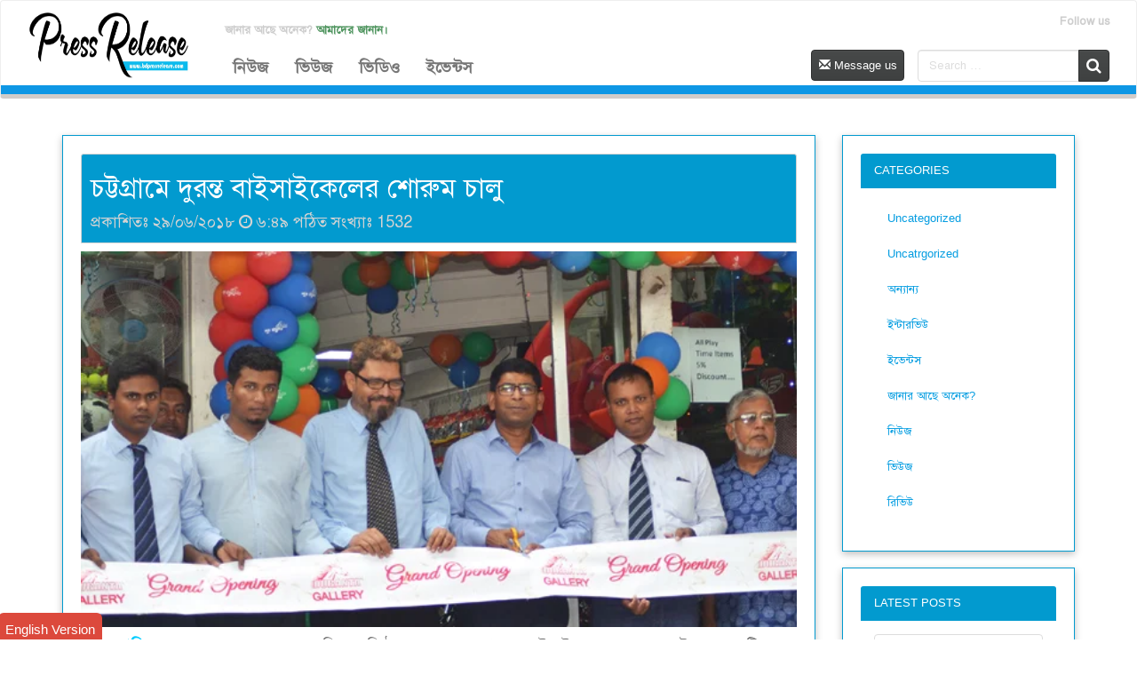

--- FILE ---
content_type: text/html; charset=UTF-8
request_url: https://www.bdpressrelease.com/%E0%A6%9A%E0%A6%9F%E0%A7%8D%E0%A6%9F%E0%A6%97%E0%A7%8D%E0%A6%B0%E0%A6%BE%E0%A6%AE%E0%A7%87-%E0%A6%A6%E0%A7%81%E0%A6%B0%E0%A6%A8%E0%A7%8D%E0%A6%A4-%E0%A6%AC%E0%A6%BE%E0%A6%87%E0%A6%B8%E0%A6%BE%E0%A6%87/
body_size: 20309
content:
<!doctype html>
<html lang="en">
<head>
    <meta charset="UTF-8" />
    <meta name="viewport" content="width=device-width, initial-scale=1.0">

    <meta name="google-site-verification" content="Rs9QAOHtWq8XrEaDdmQbEDA5X-cxZM_eq-bQLYFe5sQ" />
    <meta name="yandex-verification" content="353f3c2f273b1582" />
        <link rel="stylesheet" href="https://www.bdpressrelease.com/wp-content/themes/BD-Press/css/bootstrap.min.css" />

    <meta name='robots' content='index, follow, max-image-preview:large, max-snippet:-1, max-video-preview:-1' />
	<style>img:is([sizes="auto" i], [sizes^="auto," i]) { contain-intrinsic-size: 3000px 1500px }</style>
	
	<!-- This site is optimized with the Yoast SEO plugin v25.4 - https://yoast.com/wordpress/plugins/seo/ -->
	<title>চট্টগ্রামে দুরন্ত বাইসাইকেলের শোরুম চালু | বিডি পিআর</title>
	<meta name="description" content="দেশের অন্যতম বৃহৎ শিল্প প্রতিষ্ঠান আরএফএল গ্রুপের বাইসাইকেল ব্রান্ড ‘দুরন্ত’ চট্টগ্রামে একটি শোরুম চালু করেছে। সম্প্রতি নগরীর নাসিরাবাদে আরএফএল" />
	<link rel="canonical" href="https://www.bdpressrelease.com/চট্টগ্রামে-দুরন্ত-বাইসাই/" />
	<meta property="og:locale" content="en_US" />
	<meta property="og:type" content="article" />
	<meta property="og:title" content="চট্টগ্রামে দুরন্ত বাইসাইকেলের শোরুম চালু | বিডি পিআর" />
	<meta property="og:description" content="দেশের অন্যতম বৃহৎ শিল্প প্রতিষ্ঠান আরএফএল গ্রুপের বাইসাইকেল ব্রান্ড ‘দুরন্ত’ চট্টগ্রামে একটি শোরুম চালু করেছে। সম্প্রতি নগরীর নাসিরাবাদে আরএফএল" />
	<meta property="og:url" content="https://www.bdpressrelease.com/চট্টগ্রামে-দুরন্ত-বাইসাই/" />
	<meta property="og:site_name" content="বিডি পিআর" />
	<meta property="article:publisher" content="https://web.facebook.com/BDPressRelease24" />
	<meta property="article:published_time" content="2018-06-29T06:49:44+00:00" />
	<meta property="og:image" content="https://bdpressrelease.com/wp-content/uploads/2018/06/Duranta-bike.jpg" />
	<meta property="og:image:width" content="600" />
	<meta property="og:image:height" content="315" />
	<meta property="og:image:type" content="image/jpeg" />
	<meta name="author" content="bdpress" />
	<meta name="twitter:card" content="summary_large_image" />
	<meta name="twitter:label1" content="Written by" />
	<meta name="twitter:data1" content="bdpress" />
	<script type="application/ld+json" class="yoast-schema-graph">{"@context":"https://schema.org","@graph":[{"@type":"Article","@id":"https://www.bdpressrelease.com/%e0%a6%9a%e0%a6%9f%e0%a7%8d%e0%a6%9f%e0%a6%97%e0%a7%8d%e0%a6%b0%e0%a6%be%e0%a6%ae%e0%a7%87-%e0%a6%a6%e0%a7%81%e0%a6%b0%e0%a6%a8%e0%a7%8d%e0%a6%a4-%e0%a6%ac%e0%a6%be%e0%a6%87%e0%a6%b8%e0%a6%be%e0%a6%87/#article","isPartOf":{"@id":"https://www.bdpressrelease.com/%e0%a6%9a%e0%a6%9f%e0%a7%8d%e0%a6%9f%e0%a6%97%e0%a7%8d%e0%a6%b0%e0%a6%be%e0%a6%ae%e0%a7%87-%e0%a6%a6%e0%a7%81%e0%a6%b0%e0%a6%a8%e0%a7%8d%e0%a6%a4-%e0%a6%ac%e0%a6%be%e0%a6%87%e0%a6%b8%e0%a6%be%e0%a6%87/"},"author":{"name":"bdpress","@id":"https://www.bdpressrelease.com/#/schema/person/b5fe5550e12c0e94041e11c0bff59635"},"headline":"চট্টগ্রামে দুরন্ত বাইসাইকেলের শোরুম চালু","datePublished":"2018-06-29T06:49:44+00:00","mainEntityOfPage":{"@id":"https://www.bdpressrelease.com/%e0%a6%9a%e0%a6%9f%e0%a7%8d%e0%a6%9f%e0%a6%97%e0%a7%8d%e0%a6%b0%e0%a6%be%e0%a6%ae%e0%a7%87-%e0%a6%a6%e0%a7%81%e0%a6%b0%e0%a6%a8%e0%a7%8d%e0%a6%a4-%e0%a6%ac%e0%a6%be%e0%a6%87%e0%a6%b8%e0%a6%be%e0%a6%87/"},"wordCount":0,"commentCount":0,"publisher":{"@id":"https://www.bdpressrelease.com/#organization"},"image":{"@id":"https://www.bdpressrelease.com/%e0%a6%9a%e0%a6%9f%e0%a7%8d%e0%a6%9f%e0%a6%97%e0%a7%8d%e0%a6%b0%e0%a6%be%e0%a6%ae%e0%a7%87-%e0%a6%a6%e0%a7%81%e0%a6%b0%e0%a6%a8%e0%a7%8d%e0%a6%a4-%e0%a6%ac%e0%a6%be%e0%a6%87%e0%a6%b8%e0%a6%be%e0%a6%87/#primaryimage"},"thumbnailUrl":"https://www.bdpressrelease.com/wp-content/uploads/2018/06/Duranta-bike.jpg","articleSection":["নিউজ"],"inLanguage":"bn-BD","potentialAction":[{"@type":"CommentAction","name":"Comment","target":["https://www.bdpressrelease.com/%e0%a6%9a%e0%a6%9f%e0%a7%8d%e0%a6%9f%e0%a6%97%e0%a7%8d%e0%a6%b0%e0%a6%be%e0%a6%ae%e0%a7%87-%e0%a6%a6%e0%a7%81%e0%a6%b0%e0%a6%a8%e0%a7%8d%e0%a6%a4-%e0%a6%ac%e0%a6%be%e0%a6%87%e0%a6%b8%e0%a6%be%e0%a6%87/#respond"]}]},{"@type":"WebPage","@id":"https://www.bdpressrelease.com/%e0%a6%9a%e0%a6%9f%e0%a7%8d%e0%a6%9f%e0%a6%97%e0%a7%8d%e0%a6%b0%e0%a6%be%e0%a6%ae%e0%a7%87-%e0%a6%a6%e0%a7%81%e0%a6%b0%e0%a6%a8%e0%a7%8d%e0%a6%a4-%e0%a6%ac%e0%a6%be%e0%a6%87%e0%a6%b8%e0%a6%be%e0%a6%87/","url":"https://www.bdpressrelease.com/%e0%a6%9a%e0%a6%9f%e0%a7%8d%e0%a6%9f%e0%a6%97%e0%a7%8d%e0%a6%b0%e0%a6%be%e0%a6%ae%e0%a7%87-%e0%a6%a6%e0%a7%81%e0%a6%b0%e0%a6%a8%e0%a7%8d%e0%a6%a4-%e0%a6%ac%e0%a6%be%e0%a6%87%e0%a6%b8%e0%a6%be%e0%a6%87/","name":"চট্টগ্রামে দুরন্ত বাইসাইকেলের শোরুম চালু | বিডি পিআর","isPartOf":{"@id":"https://www.bdpressrelease.com/#website"},"primaryImageOfPage":{"@id":"https://www.bdpressrelease.com/%e0%a6%9a%e0%a6%9f%e0%a7%8d%e0%a6%9f%e0%a6%97%e0%a7%8d%e0%a6%b0%e0%a6%be%e0%a6%ae%e0%a7%87-%e0%a6%a6%e0%a7%81%e0%a6%b0%e0%a6%a8%e0%a7%8d%e0%a6%a4-%e0%a6%ac%e0%a6%be%e0%a6%87%e0%a6%b8%e0%a6%be%e0%a6%87/#primaryimage"},"image":{"@id":"https://www.bdpressrelease.com/%e0%a6%9a%e0%a6%9f%e0%a7%8d%e0%a6%9f%e0%a6%97%e0%a7%8d%e0%a6%b0%e0%a6%be%e0%a6%ae%e0%a7%87-%e0%a6%a6%e0%a7%81%e0%a6%b0%e0%a6%a8%e0%a7%8d%e0%a6%a4-%e0%a6%ac%e0%a6%be%e0%a6%87%e0%a6%b8%e0%a6%be%e0%a6%87/#primaryimage"},"thumbnailUrl":"https://www.bdpressrelease.com/wp-content/uploads/2018/06/Duranta-bike.jpg","datePublished":"2018-06-29T06:49:44+00:00","description":"দেশের অন্যতম বৃহৎ শিল্প প্রতিষ্ঠান আরএফএল গ্রুপের বাইসাইকেল ব্রান্ড ‘দুরন্ত’ চট্টগ্রামে একটি শোরুম চালু করেছে। সম্প্রতি নগরীর নাসিরাবাদে আরএফএল","breadcrumb":{"@id":"https://www.bdpressrelease.com/%e0%a6%9a%e0%a6%9f%e0%a7%8d%e0%a6%9f%e0%a6%97%e0%a7%8d%e0%a6%b0%e0%a6%be%e0%a6%ae%e0%a7%87-%e0%a6%a6%e0%a7%81%e0%a6%b0%e0%a6%a8%e0%a7%8d%e0%a6%a4-%e0%a6%ac%e0%a6%be%e0%a6%87%e0%a6%b8%e0%a6%be%e0%a6%87/#breadcrumb"},"inLanguage":"bn-BD","potentialAction":[{"@type":"ReadAction","target":["https://www.bdpressrelease.com/%e0%a6%9a%e0%a6%9f%e0%a7%8d%e0%a6%9f%e0%a6%97%e0%a7%8d%e0%a6%b0%e0%a6%be%e0%a6%ae%e0%a7%87-%e0%a6%a6%e0%a7%81%e0%a6%b0%e0%a6%a8%e0%a7%8d%e0%a6%a4-%e0%a6%ac%e0%a6%be%e0%a6%87%e0%a6%b8%e0%a6%be%e0%a6%87/"]}]},{"@type":"ImageObject","inLanguage":"bn-BD","@id":"https://www.bdpressrelease.com/%e0%a6%9a%e0%a6%9f%e0%a7%8d%e0%a6%9f%e0%a6%97%e0%a7%8d%e0%a6%b0%e0%a6%be%e0%a6%ae%e0%a7%87-%e0%a6%a6%e0%a7%81%e0%a6%b0%e0%a6%a8%e0%a7%8d%e0%a6%a4-%e0%a6%ac%e0%a6%be%e0%a6%87%e0%a6%b8%e0%a6%be%e0%a6%87/#primaryimage","url":"https://www.bdpressrelease.com/wp-content/uploads/2018/06/Duranta-bike.jpg","contentUrl":"https://www.bdpressrelease.com/wp-content/uploads/2018/06/Duranta-bike.jpg","width":600,"height":315,"caption":"Duranta bike opens outlet"},{"@type":"BreadcrumbList","@id":"https://www.bdpressrelease.com/%e0%a6%9a%e0%a6%9f%e0%a7%8d%e0%a6%9f%e0%a6%97%e0%a7%8d%e0%a6%b0%e0%a6%be%e0%a6%ae%e0%a7%87-%e0%a6%a6%e0%a7%81%e0%a6%b0%e0%a6%a8%e0%a7%8d%e0%a6%a4-%e0%a6%ac%e0%a6%be%e0%a6%87%e0%a6%b8%e0%a6%be%e0%a6%87/#breadcrumb","itemListElement":[{"@type":"ListItem","position":1,"name":"Home","item":"https://www.bdpressrelease.com/"},{"@type":"ListItem","position":2,"name":"চট্টগ্রামে দুরন্ত বাইসাইকেলের শোরুম চালু"}]},{"@type":"WebSite","@id":"https://www.bdpressrelease.com/#website","url":"https://www.bdpressrelease.com/","name":"বিডি পিআর","description":"Press Release Outlet","publisher":{"@id":"https://www.bdpressrelease.com/#organization"},"potentialAction":[{"@type":"SearchAction","target":{"@type":"EntryPoint","urlTemplate":"https://www.bdpressrelease.com/?s={search_term_string}"},"query-input":{"@type":"PropertyValueSpecification","valueRequired":true,"valueName":"search_term_string"}}],"inLanguage":"bn-BD"},{"@type":"Organization","@id":"https://www.bdpressrelease.com/#organization","name":"বিডি প্রেস রিলিজ","url":"https://www.bdpressrelease.com/","logo":{"@type":"ImageObject","inLanguage":"bn-BD","@id":"https://www.bdpressrelease.com/#/schema/logo/image/","url":"https://bdpressrelease.com/wp-content/uploads/2024/07/pr-copy-scaled.jpg","contentUrl":"https://bdpressrelease.com/wp-content/uploads/2024/07/pr-copy-scaled.jpg","width":2560,"height":917,"caption":"বিডি প্রেস রিলিজ"},"image":{"@id":"https://www.bdpressrelease.com/#/schema/logo/image/"},"sameAs":["https://web.facebook.com/BDPressRelease24"]},{"@type":"Person","@id":"https://www.bdpressrelease.com/#/schema/person/b5fe5550e12c0e94041e11c0bff59635","name":"bdpress","image":{"@type":"ImageObject","inLanguage":"bn-BD","@id":"https://www.bdpressrelease.com/#/schema/person/image/","url":"https://secure.gravatar.com/avatar/2cd8361e9762d8705413267d6b89494d91f64f520515610f681fdd8fec712a76?s=96&d=mm&r=g","contentUrl":"https://secure.gravatar.com/avatar/2cd8361e9762d8705413267d6b89494d91f64f520515610f681fdd8fec712a76?s=96&d=mm&r=g","caption":"bdpress"},"url":"https://www.bdpressrelease.com/author/bdpress/"}]}</script>
	<!-- / Yoast SEO plugin. -->


<link rel='dns-prefetch' href='//ajax.googleapis.com' />
<link rel='dns-prefetch' href='//maxcdn.bootstrapcdn.com' />
<link rel="alternate" type="application/rss+xml" title="বিডি পিআর &raquo; চট্টগ্রামে দুরন্ত বাইসাইকেলের শোরুম চালু Comments Feed" href="https://www.bdpressrelease.com/%e0%a6%9a%e0%a6%9f%e0%a7%8d%e0%a6%9f%e0%a6%97%e0%a7%8d%e0%a6%b0%e0%a6%be%e0%a6%ae%e0%a7%87-%e0%a6%a6%e0%a7%81%e0%a6%b0%e0%a6%a8%e0%a7%8d%e0%a6%a4-%e0%a6%ac%e0%a6%be%e0%a6%87%e0%a6%b8%e0%a6%be%e0%a6%87/feed/" />
<script type="text/javascript">
/* <![CDATA[ */
window._wpemojiSettings = {"baseUrl":"https:\/\/s.w.org\/images\/core\/emoji\/16.0.1\/72x72\/","ext":".png","svgUrl":"https:\/\/s.w.org\/images\/core\/emoji\/16.0.1\/svg\/","svgExt":".svg","source":{"concatemoji":"https:\/\/www.bdpressrelease.com\/wp-includes\/js\/wp-emoji-release.min.js?ver=6.8.3"}};
/*! This file is auto-generated */
!function(s,n){var o,i,e;function c(e){try{var t={supportTests:e,timestamp:(new Date).valueOf()};sessionStorage.setItem(o,JSON.stringify(t))}catch(e){}}function p(e,t,n){e.clearRect(0,0,e.canvas.width,e.canvas.height),e.fillText(t,0,0);var t=new Uint32Array(e.getImageData(0,0,e.canvas.width,e.canvas.height).data),a=(e.clearRect(0,0,e.canvas.width,e.canvas.height),e.fillText(n,0,0),new Uint32Array(e.getImageData(0,0,e.canvas.width,e.canvas.height).data));return t.every(function(e,t){return e===a[t]})}function u(e,t){e.clearRect(0,0,e.canvas.width,e.canvas.height),e.fillText(t,0,0);for(var n=e.getImageData(16,16,1,1),a=0;a<n.data.length;a++)if(0!==n.data[a])return!1;return!0}function f(e,t,n,a){switch(t){case"flag":return n(e,"\ud83c\udff3\ufe0f\u200d\u26a7\ufe0f","\ud83c\udff3\ufe0f\u200b\u26a7\ufe0f")?!1:!n(e,"\ud83c\udde8\ud83c\uddf6","\ud83c\udde8\u200b\ud83c\uddf6")&&!n(e,"\ud83c\udff4\udb40\udc67\udb40\udc62\udb40\udc65\udb40\udc6e\udb40\udc67\udb40\udc7f","\ud83c\udff4\u200b\udb40\udc67\u200b\udb40\udc62\u200b\udb40\udc65\u200b\udb40\udc6e\u200b\udb40\udc67\u200b\udb40\udc7f");case"emoji":return!a(e,"\ud83e\udedf")}return!1}function g(e,t,n,a){var r="undefined"!=typeof WorkerGlobalScope&&self instanceof WorkerGlobalScope?new OffscreenCanvas(300,150):s.createElement("canvas"),o=r.getContext("2d",{willReadFrequently:!0}),i=(o.textBaseline="top",o.font="600 32px Arial",{});return e.forEach(function(e){i[e]=t(o,e,n,a)}),i}function t(e){var t=s.createElement("script");t.src=e,t.defer=!0,s.head.appendChild(t)}"undefined"!=typeof Promise&&(o="wpEmojiSettingsSupports",i=["flag","emoji"],n.supports={everything:!0,everythingExceptFlag:!0},e=new Promise(function(e){s.addEventListener("DOMContentLoaded",e,{once:!0})}),new Promise(function(t){var n=function(){try{var e=JSON.parse(sessionStorage.getItem(o));if("object"==typeof e&&"number"==typeof e.timestamp&&(new Date).valueOf()<e.timestamp+604800&&"object"==typeof e.supportTests)return e.supportTests}catch(e){}return null}();if(!n){if("undefined"!=typeof Worker&&"undefined"!=typeof OffscreenCanvas&&"undefined"!=typeof URL&&URL.createObjectURL&&"undefined"!=typeof Blob)try{var e="postMessage("+g.toString()+"("+[JSON.stringify(i),f.toString(),p.toString(),u.toString()].join(",")+"));",a=new Blob([e],{type:"text/javascript"}),r=new Worker(URL.createObjectURL(a),{name:"wpTestEmojiSupports"});return void(r.onmessage=function(e){c(n=e.data),r.terminate(),t(n)})}catch(e){}c(n=g(i,f,p,u))}t(n)}).then(function(e){for(var t in e)n.supports[t]=e[t],n.supports.everything=n.supports.everything&&n.supports[t],"flag"!==t&&(n.supports.everythingExceptFlag=n.supports.everythingExceptFlag&&n.supports[t]);n.supports.everythingExceptFlag=n.supports.everythingExceptFlag&&!n.supports.flag,n.DOMReady=!1,n.readyCallback=function(){n.DOMReady=!0}}).then(function(){return e}).then(function(){var e;n.supports.everything||(n.readyCallback(),(e=n.source||{}).concatemoji?t(e.concatemoji):e.wpemoji&&e.twemoji&&(t(e.twemoji),t(e.wpemoji)))}))}((window,document),window._wpemojiSettings);
/* ]]> */
</script>
<link rel='stylesheet' id='my-style-css' href='https://www.bdpressrelease.com/wp-content/themes/BD-Press/style.css?v=2.8&#038;ver=6.8.3' type='text/css' media='all' />
<link rel='stylesheet' id='pt-cv-public-style-css' href='https://www.bdpressrelease.com/wp-content/plugins/content-views-query-and-display-post-page/public/assets/css/cv.css?ver=4.2' type='text/css' media='all' />
<style id='wp-emoji-styles-inline-css' type='text/css'>

	img.wp-smiley, img.emoji {
		display: inline !important;
		border: none !important;
		box-shadow: none !important;
		height: 1em !important;
		width: 1em !important;
		margin: 0 0.07em !important;
		vertical-align: -0.1em !important;
		background: none !important;
		padding: 0 !important;
	}
</style>
<link rel='stylesheet' id='wp-block-library-css' href='https://www.bdpressrelease.com/wp-includes/css/dist/block-library/style.min.css?ver=6.8.3' type='text/css' media='all' />
<style id='classic-theme-styles-inline-css' type='text/css'>
/*! This file is auto-generated */
.wp-block-button__link{color:#fff;background-color:#32373c;border-radius:9999px;box-shadow:none;text-decoration:none;padding:calc(.667em + 2px) calc(1.333em + 2px);font-size:1.125em}.wp-block-file__button{background:#32373c;color:#fff;text-decoration:none}
</style>
<link rel='stylesheet' id='wpzoom-social-icons-block-style-css' href='https://www.bdpressrelease.com/wp-content/plugins/social-icons-widget-by-wpzoom/block/dist/style-wpzoom-social-icons.css?ver=4.5.1' type='text/css' media='all' />
<style id='global-styles-inline-css' type='text/css'>
:root{--wp--preset--aspect-ratio--square: 1;--wp--preset--aspect-ratio--4-3: 4/3;--wp--preset--aspect-ratio--3-4: 3/4;--wp--preset--aspect-ratio--3-2: 3/2;--wp--preset--aspect-ratio--2-3: 2/3;--wp--preset--aspect-ratio--16-9: 16/9;--wp--preset--aspect-ratio--9-16: 9/16;--wp--preset--color--black: #000000;--wp--preset--color--cyan-bluish-gray: #abb8c3;--wp--preset--color--white: #ffffff;--wp--preset--color--pale-pink: #f78da7;--wp--preset--color--vivid-red: #cf2e2e;--wp--preset--color--luminous-vivid-orange: #ff6900;--wp--preset--color--luminous-vivid-amber: #fcb900;--wp--preset--color--light-green-cyan: #7bdcb5;--wp--preset--color--vivid-green-cyan: #00d084;--wp--preset--color--pale-cyan-blue: #8ed1fc;--wp--preset--color--vivid-cyan-blue: #0693e3;--wp--preset--color--vivid-purple: #9b51e0;--wp--preset--gradient--vivid-cyan-blue-to-vivid-purple: linear-gradient(135deg,rgba(6,147,227,1) 0%,rgb(155,81,224) 100%);--wp--preset--gradient--light-green-cyan-to-vivid-green-cyan: linear-gradient(135deg,rgb(122,220,180) 0%,rgb(0,208,130) 100%);--wp--preset--gradient--luminous-vivid-amber-to-luminous-vivid-orange: linear-gradient(135deg,rgba(252,185,0,1) 0%,rgba(255,105,0,1) 100%);--wp--preset--gradient--luminous-vivid-orange-to-vivid-red: linear-gradient(135deg,rgba(255,105,0,1) 0%,rgb(207,46,46) 100%);--wp--preset--gradient--very-light-gray-to-cyan-bluish-gray: linear-gradient(135deg,rgb(238,238,238) 0%,rgb(169,184,195) 100%);--wp--preset--gradient--cool-to-warm-spectrum: linear-gradient(135deg,rgb(74,234,220) 0%,rgb(151,120,209) 20%,rgb(207,42,186) 40%,rgb(238,44,130) 60%,rgb(251,105,98) 80%,rgb(254,248,76) 100%);--wp--preset--gradient--blush-light-purple: linear-gradient(135deg,rgb(255,206,236) 0%,rgb(152,150,240) 100%);--wp--preset--gradient--blush-bordeaux: linear-gradient(135deg,rgb(254,205,165) 0%,rgb(254,45,45) 50%,rgb(107,0,62) 100%);--wp--preset--gradient--luminous-dusk: linear-gradient(135deg,rgb(255,203,112) 0%,rgb(199,81,192) 50%,rgb(65,88,208) 100%);--wp--preset--gradient--pale-ocean: linear-gradient(135deg,rgb(255,245,203) 0%,rgb(182,227,212) 50%,rgb(51,167,181) 100%);--wp--preset--gradient--electric-grass: linear-gradient(135deg,rgb(202,248,128) 0%,rgb(113,206,126) 100%);--wp--preset--gradient--midnight: linear-gradient(135deg,rgb(2,3,129) 0%,rgb(40,116,252) 100%);--wp--preset--font-size--small: 13px;--wp--preset--font-size--medium: 20px;--wp--preset--font-size--large: 36px;--wp--preset--font-size--x-large: 42px;--wp--preset--spacing--20: 0.44rem;--wp--preset--spacing--30: 0.67rem;--wp--preset--spacing--40: 1rem;--wp--preset--spacing--50: 1.5rem;--wp--preset--spacing--60: 2.25rem;--wp--preset--spacing--70: 3.38rem;--wp--preset--spacing--80: 5.06rem;--wp--preset--shadow--natural: 6px 6px 9px rgba(0, 0, 0, 0.2);--wp--preset--shadow--deep: 12px 12px 50px rgba(0, 0, 0, 0.4);--wp--preset--shadow--sharp: 6px 6px 0px rgba(0, 0, 0, 0.2);--wp--preset--shadow--outlined: 6px 6px 0px -3px rgba(255, 255, 255, 1), 6px 6px rgba(0, 0, 0, 1);--wp--preset--shadow--crisp: 6px 6px 0px rgba(0, 0, 0, 1);}:where(.is-layout-flex){gap: 0.5em;}:where(.is-layout-grid){gap: 0.5em;}body .is-layout-flex{display: flex;}.is-layout-flex{flex-wrap: wrap;align-items: center;}.is-layout-flex > :is(*, div){margin: 0;}body .is-layout-grid{display: grid;}.is-layout-grid > :is(*, div){margin: 0;}:where(.wp-block-columns.is-layout-flex){gap: 2em;}:where(.wp-block-columns.is-layout-grid){gap: 2em;}:where(.wp-block-post-template.is-layout-flex){gap: 1.25em;}:where(.wp-block-post-template.is-layout-grid){gap: 1.25em;}.has-black-color{color: var(--wp--preset--color--black) !important;}.has-cyan-bluish-gray-color{color: var(--wp--preset--color--cyan-bluish-gray) !important;}.has-white-color{color: var(--wp--preset--color--white) !important;}.has-pale-pink-color{color: var(--wp--preset--color--pale-pink) !important;}.has-vivid-red-color{color: var(--wp--preset--color--vivid-red) !important;}.has-luminous-vivid-orange-color{color: var(--wp--preset--color--luminous-vivid-orange) !important;}.has-luminous-vivid-amber-color{color: var(--wp--preset--color--luminous-vivid-amber) !important;}.has-light-green-cyan-color{color: var(--wp--preset--color--light-green-cyan) !important;}.has-vivid-green-cyan-color{color: var(--wp--preset--color--vivid-green-cyan) !important;}.has-pale-cyan-blue-color{color: var(--wp--preset--color--pale-cyan-blue) !important;}.has-vivid-cyan-blue-color{color: var(--wp--preset--color--vivid-cyan-blue) !important;}.has-vivid-purple-color{color: var(--wp--preset--color--vivid-purple) !important;}.has-black-background-color{background-color: var(--wp--preset--color--black) !important;}.has-cyan-bluish-gray-background-color{background-color: var(--wp--preset--color--cyan-bluish-gray) !important;}.has-white-background-color{background-color: var(--wp--preset--color--white) !important;}.has-pale-pink-background-color{background-color: var(--wp--preset--color--pale-pink) !important;}.has-vivid-red-background-color{background-color: var(--wp--preset--color--vivid-red) !important;}.has-luminous-vivid-orange-background-color{background-color: var(--wp--preset--color--luminous-vivid-orange) !important;}.has-luminous-vivid-amber-background-color{background-color: var(--wp--preset--color--luminous-vivid-amber) !important;}.has-light-green-cyan-background-color{background-color: var(--wp--preset--color--light-green-cyan) !important;}.has-vivid-green-cyan-background-color{background-color: var(--wp--preset--color--vivid-green-cyan) !important;}.has-pale-cyan-blue-background-color{background-color: var(--wp--preset--color--pale-cyan-blue) !important;}.has-vivid-cyan-blue-background-color{background-color: var(--wp--preset--color--vivid-cyan-blue) !important;}.has-vivid-purple-background-color{background-color: var(--wp--preset--color--vivid-purple) !important;}.has-black-border-color{border-color: var(--wp--preset--color--black) !important;}.has-cyan-bluish-gray-border-color{border-color: var(--wp--preset--color--cyan-bluish-gray) !important;}.has-white-border-color{border-color: var(--wp--preset--color--white) !important;}.has-pale-pink-border-color{border-color: var(--wp--preset--color--pale-pink) !important;}.has-vivid-red-border-color{border-color: var(--wp--preset--color--vivid-red) !important;}.has-luminous-vivid-orange-border-color{border-color: var(--wp--preset--color--luminous-vivid-orange) !important;}.has-luminous-vivid-amber-border-color{border-color: var(--wp--preset--color--luminous-vivid-amber) !important;}.has-light-green-cyan-border-color{border-color: var(--wp--preset--color--light-green-cyan) !important;}.has-vivid-green-cyan-border-color{border-color: var(--wp--preset--color--vivid-green-cyan) !important;}.has-pale-cyan-blue-border-color{border-color: var(--wp--preset--color--pale-cyan-blue) !important;}.has-vivid-cyan-blue-border-color{border-color: var(--wp--preset--color--vivid-cyan-blue) !important;}.has-vivid-purple-border-color{border-color: var(--wp--preset--color--vivid-purple) !important;}.has-vivid-cyan-blue-to-vivid-purple-gradient-background{background: var(--wp--preset--gradient--vivid-cyan-blue-to-vivid-purple) !important;}.has-light-green-cyan-to-vivid-green-cyan-gradient-background{background: var(--wp--preset--gradient--light-green-cyan-to-vivid-green-cyan) !important;}.has-luminous-vivid-amber-to-luminous-vivid-orange-gradient-background{background: var(--wp--preset--gradient--luminous-vivid-amber-to-luminous-vivid-orange) !important;}.has-luminous-vivid-orange-to-vivid-red-gradient-background{background: var(--wp--preset--gradient--luminous-vivid-orange-to-vivid-red) !important;}.has-very-light-gray-to-cyan-bluish-gray-gradient-background{background: var(--wp--preset--gradient--very-light-gray-to-cyan-bluish-gray) !important;}.has-cool-to-warm-spectrum-gradient-background{background: var(--wp--preset--gradient--cool-to-warm-spectrum) !important;}.has-blush-light-purple-gradient-background{background: var(--wp--preset--gradient--blush-light-purple) !important;}.has-blush-bordeaux-gradient-background{background: var(--wp--preset--gradient--blush-bordeaux) !important;}.has-luminous-dusk-gradient-background{background: var(--wp--preset--gradient--luminous-dusk) !important;}.has-pale-ocean-gradient-background{background: var(--wp--preset--gradient--pale-ocean) !important;}.has-electric-grass-gradient-background{background: var(--wp--preset--gradient--electric-grass) !important;}.has-midnight-gradient-background{background: var(--wp--preset--gradient--midnight) !important;}.has-small-font-size{font-size: var(--wp--preset--font-size--small) !important;}.has-medium-font-size{font-size: var(--wp--preset--font-size--medium) !important;}.has-large-font-size{font-size: var(--wp--preset--font-size--large) !important;}.has-x-large-font-size{font-size: var(--wp--preset--font-size--x-large) !important;}
:where(.wp-block-post-template.is-layout-flex){gap: 1.25em;}:where(.wp-block-post-template.is-layout-grid){gap: 1.25em;}
:where(.wp-block-columns.is-layout-flex){gap: 2em;}:where(.wp-block-columns.is-layout-grid){gap: 2em;}
:root :where(.wp-block-pullquote){font-size: 1.5em;line-height: 1.6;}
</style>
<link rel='stylesheet' id='contact-form-7-css' href='https://www.bdpressrelease.com/wp-content/plugins/contact-form-7/includes/css/styles.css?ver=6.1' type='text/css' media='all' />
<link rel='stylesheet' id='email-subscribers-css' href='https://www.bdpressrelease.com/wp-content/plugins/email-subscribers/lite/public/css/email-subscribers-public.css?ver=5.9.11' type='text/css' media='all' />
<link rel='stylesheet' id='wpfc-css' href='https://www.bdpressrelease.com/wp-content/plugins/gs-facebook-comments/public/css/wpfc-public.css?ver=1.7.5' type='text/css' media='all' />
<link rel='stylesheet' id='usp_style-css' href='https://www.bdpressrelease.com/wp-content/plugins/user-submitted-posts/resources/usp.css?ver=20260113' type='text/css' media='all' />
<link rel='stylesheet' id='wonderplugin-slider-css-css' href='https://www.bdpressrelease.com/wp-content/plugins/wonderplugin-slider/engine/wonderpluginsliderengine.css?ver=14.3' type='text/css' media='all' />
<link rel='stylesheet' id='crp-style-rounded-thumbs-css' href='https://www.bdpressrelease.com/wp-content/plugins/contextual-related-posts/css/rounded-thumbs.min.css?ver=4.0.3' type='text/css' media='all' />
<style id='crp-style-rounded-thumbs-inline-css' type='text/css'>

			.crp_related.crp-rounded-thumbs a {
				width: 150px;
                height: 150px;
				text-decoration: none;
			}
			.crp_related.crp-rounded-thumbs img {
				max-width: 150px;
				margin: auto;
			}
			.crp_related.crp-rounded-thumbs .crp_title {
				width: 100%;
			}
			
</style>
<link rel='stylesheet' id='font-awesome-css' href='https://www.bdpressrelease.com/wp-content/plugins/silicon-counters/framework/assets/font-awesome/css/font-awesome.min.css?ver=1.0' type='text/css' media='all' />
<link rel='stylesheet' id='uicss-css' href='https://ajax.googleapis.com/ajax/libs/jqueryui/1.7.2/themes/ui-darkness/jquery-ui.css?ver=6.8.3' type='text/css' media='all' />
<link rel='stylesheet' id='wpzoom-social-icons-socicon-css' href='https://www.bdpressrelease.com/wp-content/plugins/social-icons-widget-by-wpzoom/assets/css/wpzoom-socicon.css?ver=1751966931' type='text/css' media='all' />
<link rel='stylesheet' id='wpzoom-social-icons-genericons-css' href='https://www.bdpressrelease.com/wp-content/plugins/social-icons-widget-by-wpzoom/assets/css/genericons.css?ver=1751966931' type='text/css' media='all' />
<link rel='stylesheet' id='wpzoom-social-icons-academicons-css' href='https://www.bdpressrelease.com/wp-content/plugins/social-icons-widget-by-wpzoom/assets/css/academicons.min.css?ver=1751966931' type='text/css' media='all' />
<link rel='stylesheet' id='wpzoom-social-icons-font-awesome-3-css' href='https://www.bdpressrelease.com/wp-content/plugins/social-icons-widget-by-wpzoom/assets/css/font-awesome-3.min.css?ver=1751966931' type='text/css' media='all' />
<link rel='stylesheet' id='dashicons-css' href='https://www.bdpressrelease.com/wp-includes/css/dashicons.min.css?ver=6.8.3' type='text/css' media='all' />
<link rel='stylesheet' id='wpzoom-social-icons-styles-css' href='https://www.bdpressrelease.com/wp-content/plugins/social-icons-widget-by-wpzoom/assets/css/wpzoom-social-icons-styles.css?ver=1751966931' type='text/css' media='all' />
<link rel='preload' as='font'  id='wpzoom-social-icons-font-academicons-woff2-css' href='https://www.bdpressrelease.com/wp-content/plugins/social-icons-widget-by-wpzoom/assets/font/academicons.woff2?v=1.9.2'  type='font/woff2' crossorigin />
<link rel='preload' as='font'  id='wpzoom-social-icons-font-fontawesome-3-woff2-css' href='https://www.bdpressrelease.com/wp-content/plugins/social-icons-widget-by-wpzoom/assets/font/fontawesome-webfont.woff2?v=4.7.0'  type='font/woff2' crossorigin />
<link rel='preload' as='font'  id='wpzoom-social-icons-font-genericons-woff-css' href='https://www.bdpressrelease.com/wp-content/plugins/social-icons-widget-by-wpzoom/assets/font/Genericons.woff'  type='font/woff' crossorigin />
<link rel='preload' as='font'  id='wpzoom-social-icons-font-socicon-woff2-css' href='https://www.bdpressrelease.com/wp-content/plugins/social-icons-widget-by-wpzoom/assets/font/socicon.woff2?v=4.5.1'  type='font/woff2' crossorigin />
<script type="text/javascript" src="https://www.bdpressrelease.com/wp-content/plugins/custom-post-view-generator//libs/flowplayer/flowplayer-3.2.6.min.js" id="cpvg_flowplayer-js"></script>
<script type="text/javascript" id="jquery-core-js-extra">
/* <![CDATA[ */
var theme_data = {"themeLogo":""};
/* ]]> */
</script>
<script type="text/javascript" src="https://www.bdpressrelease.com/wp-includes/js/jquery/jquery.min.js?ver=3.7.1" id="jquery-core-js"></script>
<script type="text/javascript" src="https://www.bdpressrelease.com/wp-includes/js/jquery/jquery-migrate.min.js?ver=3.4.1" id="jquery-migrate-js"></script>
<script type="text/javascript" src="https://www.bdpressrelease.com/wp-content/plugins/custom-post-view-generator/libs/smartpaginator/smartpaginator.min.js" id="cpvg_pagination-js"></script>
<script type="text/javascript" src="https://www.bdpressrelease.com/wp-content/plugins/custom-post-view-generator/libs/tablesorter/jquery-tablesorter-min.js" id="cpvg_tablesorter-js"></script>
<script type="text/javascript" src="https://www.bdpressrelease.com/wp-content/plugins/FreemakeSliderPlugin/engine/fmcarouselskins.js?ver=1.0" id="fm-carousel-skins-script-js"></script>
<script type="text/javascript" src="https://www.bdpressrelease.com/wp-content/plugins/FreemakeSliderPlugin/engine/fmcarousel.js?ver=1.0" id="fm-carousel-script-js"></script>
<script type="text/javascript" src="https://www.bdpressrelease.com/wp-content/plugins/gs-facebook-comments/public/js/wpfc-public.js?ver=1.7.5" id="wpfc-js"></script>
<script type="text/javascript" src="https://www.bdpressrelease.com/wp-content/plugins/user-submitted-posts/resources/jquery.cookie.js?ver=20260113" id="usp_cookie-js"></script>
<script type="text/javascript" src="https://www.bdpressrelease.com/wp-content/plugins/user-submitted-posts/resources/jquery.parsley.min.js?ver=20260113" id="usp_parsley-js"></script>
<script type="text/javascript" id="usp_core-js-before">
/* <![CDATA[ */
var usp_custom_field = ""; var usp_custom_field_2 = ""; var usp_custom_checkbox = ""; var usp_case_sensitivity = "false"; var usp_min_images = 0; var usp_max_images = 1; var usp_parsley_error = "\u09ad\u09c1\u09b2 \u0989\u09a4\u09cd\u09a4\u09b0\u0964"; var usp_multiple_cats = 0; var usp_existing_tags = 0; var usp_recaptcha_disp = "hide"; var usp_recaptcha_vers = 2; var usp_recaptcha_key = ""; var challenge_nonce = "a356120f43"; var ajax_url = "https:\/\/www.bdpressrelease.com\/wp-admin\/admin-ajax.php"; 
/* ]]> */
</script>
<script type="text/javascript" src="https://www.bdpressrelease.com/wp-content/plugins/user-submitted-posts/resources/jquery.usp.core.js?ver=20260113" id="usp_core-js"></script>
<script type="text/javascript" src="https://www.bdpressrelease.com/wp-content/plugins/wonderplugin-slider/engine/wonderpluginsliderskins.js?ver=14.3" id="wonderplugin-slider-skins-script-js"></script>
<script type="text/javascript" src="https://www.bdpressrelease.com/wp-content/plugins/wonderplugin-slider/engine/wonderpluginslider.js?ver=14.3" id="wonderplugin-slider-script-js"></script>
<script type="text/javascript" id="ssbs-nonce-js-after">
/* <![CDATA[ */
var sss_nonce_frontend = "475d2a9588"
/* ]]> */
</script>
<script type="text/javascript" src="https://ajax.googleapis.com/ajax/libs/jqueryui/1.8.12/jquery-ui.min.js?ver=6.8.3" id="uicore-js"></script>
<script type="text/javascript" src="//maxcdn.bootstrapcdn.com/bootstrap/3.3.7/js/bootstrap.min.js?ver=1" id="bootstrap-js-js"></script>
<link rel="https://api.w.org/" href="https://www.bdpressrelease.com/wp-json/" /><link rel="alternate" title="JSON" type="application/json" href="https://www.bdpressrelease.com/wp-json/wp/v2/posts/1085" /><link rel="EditURI" type="application/rsd+xml" title="RSD" href="https://www.bdpressrelease.com/xmlrpc.php?rsd" />
<meta name="generator" content="WordPress 6.8.3" />
<link rel='shortlink' href='https://www.bdpressrelease.com/?p=1085' />
<link rel="alternate" title="oEmbed (JSON)" type="application/json+oembed" href="https://www.bdpressrelease.com/wp-json/oembed/1.0/embed?url=https%3A%2F%2Fwww.bdpressrelease.com%2F%25e0%25a6%259a%25e0%25a6%259f%25e0%25a7%258d%25e0%25a6%259f%25e0%25a6%2597%25e0%25a7%258d%25e0%25a6%25b0%25e0%25a6%25be%25e0%25a6%25ae%25e0%25a7%2587-%25e0%25a6%25a6%25e0%25a7%2581%25e0%25a6%25b0%25e0%25a6%25a8%25e0%25a7%258d%25e0%25a6%25a4-%25e0%25a6%25ac%25e0%25a6%25be%25e0%25a6%2587%25e0%25a6%25b8%25e0%25a6%25be%25e0%25a6%2587%2F" />
<link rel="alternate" title="oEmbed (XML)" type="text/xml+oembed" href="https://www.bdpressrelease.com/wp-json/oembed/1.0/embed?url=https%3A%2F%2Fwww.bdpressrelease.com%2F%25e0%25a6%259a%25e0%25a6%259f%25e0%25a7%258d%25e0%25a6%259f%25e0%25a6%2597%25e0%25a7%258d%25e0%25a6%25b0%25e0%25a6%25be%25e0%25a6%25ae%25e0%25a7%2587-%25e0%25a6%25a6%25e0%25a7%2581%25e0%25a6%25b0%25e0%25a6%25a8%25e0%25a7%258d%25e0%25a6%25a4-%25e0%25a6%25ac%25e0%25a6%25be%25e0%25a6%2587%25e0%25a6%25b8%25e0%25a6%25be%25e0%25a6%2587%2F&#038;format=xml" />

<!-- Smooth Scroll by DarkWolf -->
<script type="text/javascript" src="https://www.bdpressrelease.com/wp-content/plugins/smooth-page-scroll-to-top/files/smooth_scroll.js"></script>
<style type="text/css">@import url('https://www.bdpressrelease.com/wp-content/plugins/smooth-page-scroll-to-top/files/smooth_scroll.css');</style>
<!-- Smooth Scroll by DarkWolf -->

<link rel="icon" href="https://www.bdpressrelease.com/wp-content/uploads/2024/07/cropped-pr-tg-32x32.jpg" sizes="32x32" />
<link rel="icon" href="https://www.bdpressrelease.com/wp-content/uploads/2024/07/cropped-pr-tg-192x192.jpg" sizes="192x192" />
<link rel="apple-touch-icon" href="https://www.bdpressrelease.com/wp-content/uploads/2024/07/cropped-pr-tg-180x180.jpg" />
<meta name="msapplication-TileImage" content="https://www.bdpressrelease.com/wp-content/uploads/2024/07/cropped-pr-tg-270x270.jpg" />
		<style type="text/css" id="wp-custom-css">
			.amazingslider-img-elem-1{margin-top:0px !important}
h3,.amazingcarousel-posttitle-link,.amazingcarousel-description,.textwidget,.amazingcarousel-title,.textwidget p,.list-group-item-heading{font-family:solaimanlipi !important;}
#rainmaker_form_410 input{color:#fff !important}
.postpublishedtime p{display:inline}
#wpdInfo{
	display:none;
}

.row1col2 .fa {
    display: inline-block;
    font: normal normal normal 14px/1 FontAwesome;
    font-size: 20px;
    text-rendering: auto;
    -webkit-font-smoothing: antialiased;
    -moz-osx-font-smoothing: grayscale;
    margin: 3px;
    padding: 5px;
    border: 1px solid #CDCDCD;;
    color: white;
    background-color: #CDCDCD;
}

.single_post .panel img{
	max-width:100% !important;
}		</style>
		
</head>
<body data-rsssl=1 class="wp-singular post-template-default single single-post postid-1085 single-format-standard wp-theme-BD-Press">
<div class="container-fluid container1" style="position:absolute;margin-top:10px;z-index:9999999;width:100%;">
<div class="row row1" style="background-color: transparent;padding:5px" >
<div class="col-md-6 row1col1" style=""><div class = "header_top_widget_one"><div class="textwidget"><p><a href="https://www.bdpressrelease.com/জানার-আছে-অনেক"><span style="color: #CDCDCD;">জানার আছে অনেক?</span></a> <span style="color: #529455 !important;"><a href="https://www.bdpressrelease.com/আমাদের-জানান">আমাদের জানান।</a></span></p>
</div></div></div>
<div class="col-md-6 row1col2" style=""><span style="display: inline-block;color:#CDCDCD"><STRONG>Follow us</STRONG> </span><span style="display: inline-block;"> </span></div>
</div>
<div class="row navbar_brand_two">

<div class="col-md-4" >
          <a  href="https://www.bdpressrelease.com"  ><div class="Menu_Logo"><img width="2560" height="758" src="https://www.bdpressrelease.com/wp-content/uploads/2024/07/pr-222-scaled.jpg" class="image wp-image-26110 main_logo attachment-full size-full" alt="" style="max-width: 100%; height: auto;" title="pr 222" decoding="async" fetchpriority="high" srcset="https://www.bdpressrelease.com/wp-content/uploads/2024/07/pr-222-scaled.jpg 2560w, https://www.bdpressrelease.com/wp-content/uploads/2024/07/pr-222-300x89.jpg 300w, https://www.bdpressrelease.com/wp-content/uploads/2024/07/pr-222-1024x303.jpg 1024w, https://www.bdpressrelease.com/wp-content/uploads/2024/07/pr-222-768x227.jpg 768w, https://www.bdpressrelease.com/wp-content/uploads/2024/07/pr-222-1536x455.jpg 1536w, https://www.bdpressrelease.com/wp-content/uploads/2024/07/pr-222-2048x606.jpg 2048w" sizes="(max-width: 2560px) 100vw, 2560px" /></div></a>
</div>
</div>
</div>
<nav class="navbar navbar-default" id="header">
  <div class="container-fluid" id="header-container">
    <div class="navbar-header">
      <button type="button" class="navbar-toggle collapsed" data-toggle="collapse" data-target="#bs-example-navbar-collapse-1">
        <span class="sr-only">Toggle navigation</span>
        <span class="icon-bar"></span>
        <span class="icon-bar"></span>
        <span class="icon-bar"></span>
      </button>
      <a id="brand" class="navbar-brand" href="https://www.bdpressrelease.com" ><div class="Menu_Logo"><img width="2560" height="758" src="https://www.bdpressrelease.com/wp-content/uploads/2024/07/pr-222-scaled.jpg" class="image wp-image-26110 main_logo attachment-full size-full" alt="" style="max-width: 100%; height: auto;" title="pr 222" decoding="async" srcset="https://www.bdpressrelease.com/wp-content/uploads/2024/07/pr-222-scaled.jpg 2560w, https://www.bdpressrelease.com/wp-content/uploads/2024/07/pr-222-300x89.jpg 300w, https://www.bdpressrelease.com/wp-content/uploads/2024/07/pr-222-1024x303.jpg 1024w, https://www.bdpressrelease.com/wp-content/uploads/2024/07/pr-222-768x227.jpg 768w, https://www.bdpressrelease.com/wp-content/uploads/2024/07/pr-222-1536x455.jpg 1536w, https://www.bdpressrelease.com/wp-content/uploads/2024/07/pr-222-2048x606.jpg 2048w" sizes="(max-width: 2560px) 100vw, 2560px" /></div></a>
    </div>

    <div class="collapse navbar-collapse" id="bs-example-navbar-collapse-1">
     <div class="menu-bangla-menu-container"><ul id="menu-bangla-menu" class="nav navbar-nav animated fadeIn text15"><li itemscope="itemscope" itemtype="https://www.schema.org/SiteNavigationElement" id="menu-item-389" class="menu-item menu-item-type-post_type menu-item-object-page menu-item-389"><a title="নিউজ" href="https://www.bdpressrelease.com/news/">নিউজ</a></li>
<li itemscope="itemscope" itemtype="https://www.schema.org/SiteNavigationElement" id="menu-item-388" class="menu-item menu-item-type-post_type menu-item-object-page menu-item-388"><a title="ভিউজ" href="https://www.bdpressrelease.com/%e0%a6%ad%e0%a6%bf%e0%a6%89%e0%a6%9c/">ভিউজ</a></li>
<li itemscope="itemscope" itemtype="https://www.schema.org/SiteNavigationElement" id="menu-item-387" class="menu-item menu-item-type-post_type menu-item-object-page menu-item-387"><a title="ভিডিও" href="https://www.bdpressrelease.com/%e0%a6%ad%e0%a6%bf%e0%a6%a1%e0%a6%bf%e0%a6%93/">ভিডিও</a></li>
<li itemscope="itemscope" itemtype="https://www.schema.org/SiteNavigationElement" id="menu-item-386" class="menu-item menu-item-type-post_type menu-item-object-page menu-item-386"><a title="ইভেন্টস" href="https://www.bdpressrelease.com/%e0%a6%87%e0%a6%ad%e0%a7%87%e0%a6%a8%e0%a7%8d%e0%a6%9f%e0%a6%b8/">ইভেন্টস</a></li>
</ul></div>             <ul class="nav navbar-nav navbar-right">
         <li><a href="https://www.bdpressrelease.com/contact" class="btn btn-default" style="padding: 7.5px;color:#ffffff"><span class="glyphicon glyphicon-envelope"></span> Message us</a>
      </li>
      <li>
                  <form class="navbar-form" role="search" method="get" id="searchform" action="https://www.bdpressrelease.com/" role="search" style="margin-top:55px" >
        <div class="input-group">
                  <input type="text" class="field form-control" name="s" value="" id="s" placeholder="Search &hellip;"  />

      <div class="input-group-btn">
                <button type="submit" class="submit btn btn-default" name="submit" id="searchsubmit" style="padding: 7.5px 8px;" value="Search" ><i class="fa fa-search" style="font-size:18px;background-color:transparent;border: 0;"></i></button>
            </div>
        </div>

    </form>
      </li>
      </ul>




    </div>
  </div>
</nav>
<div class="container"style="margin-top: 20px;" >
<div class="row" >
<div class="col-md-12">
   </div>
</div>
</div>

<div class="container single_post" style="margin-top: 20px;">

<div class="row " >

    <div class="col-md-9" >
        <div class="panel panel-info " style='font-size:18px;box-shadow: 0 3px 8px rgba(0, 0, 0, .25);border-radius:0px !important;'>
                                  <div style="padding:10px;border:1px solid lightgrey;" class="panel-heading"><h4 style="font-size:31px;"><a  style="font-family: 'solaimanlipi','Varela Round', sans-serif !important;text-decoration:none;color:#ffffff;">চট্টগ্রামে দুরন্ত বাইসাইকেলের শোরুম চালু</a></h4>
 <span class="text-muted" style="font-size:18px;font-style:normal;color:lightgrey"><div class = "postpublishedtime">			<div class="execphpwidget">প্রকাশিতঃ ২৯/০৬/২০১৮ <i class="fa fa-clock-o" aria-hidden="true"></i> ৬:৪৯ পঠিত সংখ্যাঃ <span class="post-comments"> 1532</span> </div>
		</div>
</span>
</div>

                  <p ><p><span style="color: #00ccff;"><strong><img decoding="async" class="aligncenter wp-image-1083 " src="https://bdpressrelease.com/wp-content/uploads/2018/06/Duranta-bike.jpg" alt="Duranta bike opens outlet" width="905" height="475" srcset="https://www.bdpressrelease.com/wp-content/uploads/2018/06/Duranta-bike.jpg 600w, https://www.bdpressrelease.com/wp-content/uploads/2018/06/Duranta-bike-300x158.jpg 300w" sizes="(max-width: 905px) 100vw, 905px" /></strong></span></p>
<p><span style="color: #00ccff;"><strong>নিজস্ব প্রতিবেদক ::</strong></span> দেশের অন্যতম বৃহৎ শিল্প প্রতিষ্ঠান আরএফএল গ্রুপের বাইসাইকেল ব্রান্ড ‘দুরন্ত’ চট্টগ্রামে একটি শোরুম চালু করেছে। সম্প্রতি নগরীর নাসিরাবাদে আরএফএল এর ব্যবস্থাপনা পরিচালক আর এন পাল দুরন্তের এই গ্যালারিটি উদ্বোধন করেন।</p>
<p>দুরন্ত গ্যালারিতে বিভিন্ন ধরনের বাইসাইকেল, বাইসাইকেল এক্সেসরিজ, খেলনা ও ক্রীড়া সামগ্রী পাওয়া যাচ্ছে। দুরন্ত বাইসাইকেল এর হেড অব বিজনেস গিয়াস উদ্দিন বিশ্বাস এবং জেনারেল ম্যানেজার (বিপণন) চৌধুরী ফজলে আকবরসহ প্রতিষ্ঠানটির উর্ধ্বতন কর্মকর্তারা এসময় উপস্থিত ছিলেন। ঢাকাসহ সারাদেশে দুরন্ত গ্যালারির ৪২টি শোরুম চালু রয়েছে।</p>
<p><span style="color: #999999;"><em><strong>(বিডি প্রেস রিলিস/২৯ জুন ২০১৮/এসএম)</strong></em></span></p>
<div class="crp_related     crp-rounded-thumbs">
<hr>
<h4>More Stories:</h4>
<ul>
<li><a href="https://www.bdpressrelease.com/%e0%a6%8f%e0%a6%a8%e0%a6%ac%e0%a6%bf%e0%a6%86%e0%a6%b0-%e0%a6%ad%e0%a6%ac%e0%a6%a8%e0%a7%87-%e0%a6%9f%e0%a7%87%e0%a6%b8%e0%a7%8d%e0%a6%9f%e0%a6%bf-%e0%a6%9f%e0%a7%8d%e0%a6%b0%e0%a6%bf/"     class="crp_link post-25489"><br />
<figure><img loading="lazy" decoding="async" width="150" height="150" src="https://www.bdpressrelease.com/wp-content/uploads/2023/06/Capture.JPG-3-150x150.jpg" class="crp_featured crp_thumb thumbnail" alt="Capture.JPG 3" style="" title="এনবিআর ভবনে ‘টেস্টি ট্রিট’র শোরুম চালু" /></figure>
<p><span class="crp_title">এনবিআর ভবনে ‘টেস্টি ট্রিট’র শোরুম চালু</span></a></li>
<li><a href="https://www.bdpressrelease.com/%e0%a6%9a%e0%a7%80%e0%a6%a8%e0%a7%87%e0%a6%b0-%e0%a6%b9%e0%a6%be%e0%a6%87%e0%a6%a4%e0%a6%bf%e0%a7%9f%e0%a6%be%e0%a6%a8-%e0%a6%97%e0%a7%8d%e0%a6%b0%e0%a7%81%e0%a6%aa%e0%a7%87%e0%a6%b0-%e0%a6%b8/"     class="crp_link post-26485"><br />
<figure><img loading="lazy" decoding="async" width="150" height="150" src="https://www.bdpressrelease.com/wp-content/uploads/2025/03/Capture-3-150x150.jpg" class="crp_featured crp_thumb thumbnail" alt="Capture 3" style="" title="চীনের হাইতিয়ান গ্রুপের সঙ্গে আরএফএল-এর চুক্তি" /></figure>
<p><span class="crp_title">চীনের হাইতিয়ান গ্রুপের সঙ্গে আরএফএল-এর চুক্তি</span></a></li>
<li><a href="https://www.bdpressrelease.com/%e0%a6%a4%e0%a6%bf%e0%a6%a8-%e0%a6%b8%e0%a7%8d%e0%a6%ac%e0%a6%b0%e0%a7%8d%e0%a6%a3%e0%a6%b8%e0%a6%b9-%e0%a6%b8%e0%a6%be%e0%a6%a4%e0%a6%9f%e0%a6%bf-%e0%a6%b0%e0%a6%aa%e0%a7%8d%e0%a6%a4%e0%a6%be/"     class="crp_link post-26070"><br />
<figure><img loading="lazy" decoding="async" width="150" height="150" src="https://www.bdpressrelease.com/wp-content/uploads/2024/07/11-150x150.jpg" class="crp_featured crp_thumb thumbnail" alt="11" style="" title="তিন স্বর্ণসহ সাতটি রপ্তানি পদক পেল প্রাণ-আরএফএল" /></figure>
<p><span class="crp_title">তিন স্বর্ণসহ সাতটি রপ্তানি পদক পেল প্রাণ-আরএফএল</span></a></li>
<li><a href="https://www.bdpressrelease.com/%e0%a6%b8%e0%a7%8d%e0%a6%ae%e0%a6%be%e0%a6%b0%e0%a7%8d%e0%a6%9f-%e0%a6%ac%e0%a6%be%e0%a6%82%e0%a6%b2%e0%a6%be%e0%a6%a6%e0%a7%87%e0%a6%b6-%e0%a6%ac%e0%a6%bf%e0%a6%a8%e0%a6%bf%e0%a6%b0%e0%a7%8d%e0%a6%ae/"     class="crp_link post-25533"><br />
<figure><img loading="lazy" decoding="async" width="150" height="150" src="https://www.bdpressrelease.com/wp-content/uploads/2023/08/Capture.JPG-6-150x150.jpg" class="crp_featured crp_thumb thumbnail" alt="Capture.JPG 6" style="" title="স্মার্ট বাংলাদেশ বিনির্মাণে ‘সেন্ট্রাল ফোরাম’ গঠনের আহ্বান" /></figure>
<p><span class="crp_title">স্মার্ট বাংলাদেশ বিনির্মাণে ‘সেন্ট্রাল ফোরাম’ গঠনের আহ্বান</span></a></li>
</ul>
<div class="crp_clear"></div>
</div>
<div class="fb-background-color">
			  <div 
			  	class = "fb-comments" 
			  	data-href = "https://www.bdpressrelease.com/%e0%a6%9a%e0%a6%9f%e0%a7%8d%e0%a6%9f%e0%a6%97%e0%a7%8d%e0%a6%b0%e0%a6%be%e0%a6%ae%e0%a7%87-%e0%a6%a6%e0%a7%81%e0%a6%b0%e0%a6%a8%e0%a7%8d%e0%a6%a4-%e0%a6%ac%e0%a6%be%e0%a6%87%e0%a6%b8%e0%a6%be%e0%a6%87/"
			  	data-numposts = "10"
			  	data-lazy = "true"
				data-colorscheme = "light"
				data-order-by = "social"
				data-mobile=true>
			  </div></div>
		  <style>
		    .fb-background-color {
				background:  !important;
			}
			.fb_iframe_widget_fluid_desktop iframe {
			    width: 100% !important;
			}
		  </style>
		  <div data-animation="no-animation" data-icons-animation="no-animation" data-overlay="" data-change-size="" data-button-size="1" style="font-size:1em!important;display:none;" class="supsystic-social-sharing supsystic-social-sharing-package-flat supsystic-social-sharing-hide-on-homepage supsystic-social-sharing-spacing supsystic-social-sharing-content supsystic-social-sharing-content-align-left" data-text=""><a data-networks="[]" class="social-sharing-button sharer-flat sharer-flat-5 counter-standard without-counter facebook" target="_blank" title="Facebook" href="http://www.facebook.com/sharer.php?u=https%3A%2F%2Fwww.bdpressrelease.com%2F%25e0%25a6%259a%25e0%25a6%259f%25e0%25a7%258d%25e0%25a6%259f%25e0%25a6%2597%25e0%25a7%258d%25e0%25a6%25b0%25e0%25a6%25be%25e0%25a6%25ae%25e0%25a7%2587-%25e0%25a6%25a6%25e0%25a7%2581%25e0%25a6%25b0%25e0%25a6%25a8%25e0%25a7%258d%25e0%25a6%25a4-%25e0%25a6%25ac%25e0%25a6%25be%25e0%25a6%2587%25e0%25a6%25b8%25e0%25a6%25be%25e0%25a6%2587%2F" data-main-href="http://www.facebook.com/sharer.php?u={url}" data-nid="1" data-name="" data-pid="1" data-post-id="1085" data-url="https://www.bdpressrelease.com/wp-admin/admin-ajax.php" rel="nofollow" data-mailto=""><i class="fa-ssbs fa-ssbs-fw fa-ssbs-facebook"></i><div class="counter-wrap standard"><span class="counter">0</span></div></a><a data-networks="[]" class="social-sharing-button sharer-flat sharer-flat-5 counter-standard without-counter twitter" target="_blank" title="Twitter" href="https://twitter.com/share?url=https%3A%2F%2Fwww.bdpressrelease.com%2F%25e0%25a6%259a%25e0%25a6%259f%25e0%25a7%258d%25e0%25a6%259f%25e0%25a6%2597%25e0%25a7%258d%25e0%25a6%25b0%25e0%25a6%25be%25e0%25a6%25ae%25e0%25a7%2587-%25e0%25a6%25a6%25e0%25a7%2581%25e0%25a6%25b0%25e0%25a6%25a8%25e0%25a7%258d%25e0%25a6%25a4-%25e0%25a6%25ac%25e0%25a6%25be%25e0%25a6%2587%25e0%25a6%25b8%25e0%25a6%25be%25e0%25a6%2587%2F&text=%E0%A6%9A%E0%A6%9F%E0%A7%8D%E0%A6%9F%E0%A6%97%E0%A7%8D%E0%A6%B0%E0%A6%BE%E0%A6%AE%E0%A7%87+%E0%A6%A6%E0%A7%81%E0%A6%B0%E0%A6%A8%E0%A7%8D%E0%A6%A4+%E0%A6%AC%E0%A6%BE%E0%A6%87%E0%A6%B8%E0%A6%BE%E0%A6%87%E0%A6%95%E0%A7%87%E0%A6%B2%E0%A7%87%E0%A6%B0+%E0%A6%B6%E0%A7%8B%E0%A6%B0%E0%A7%81%E0%A6%AE+%E0%A6%9A%E0%A6%BE%E0%A6%B2%E0%A7%81" data-main-href="https://twitter.com/share?url={url}&text={title}" data-nid="2" data-name="" data-pid="1" data-post-id="1085" data-url="https://www.bdpressrelease.com/wp-admin/admin-ajax.php" rel="nofollow" data-mailto=""><i class="fa-ssbs fa-ssbs-fw fa-ssbs-twitter"></i><div class="counter-wrap standard"><span class="counter">0</span></div></a><a data-networks="[]" class="social-sharing-button sharer-flat sharer-flat-5 counter-standard without-counter like" target="_blank" title="Like" href="#" data-main-href="#" data-nid="5" data-name="" data-pid="1" data-post-id="1085" data-url="https://www.bdpressrelease.com/wp-admin/admin-ajax.php" rel="nofollow" data-mailto=""><i class="fa-ssbs fa-ssbs-fw fa-ssbs-heart"></i><div class="counter-wrap standard"><span class="counter">0</span></div></a><a data-networks="[]" class="social-sharing-button sharer-flat sharer-flat-5 counter-standard without-counter linkedin" target="_blank" title="Linkedin" href="https://www.linkedin.com/shareArticle?mini=true&title=%E0%A6%9A%E0%A6%9F%E0%A7%8D%E0%A6%9F%E0%A6%97%E0%A7%8D%E0%A6%B0%E0%A6%BE%E0%A6%AE%E0%A7%87+%E0%A6%A6%E0%A7%81%E0%A6%B0%E0%A6%A8%E0%A7%8D%E0%A6%A4+%E0%A6%AC%E0%A6%BE%E0%A6%87%E0%A6%B8%E0%A6%BE%E0%A6%87%E0%A6%95%E0%A7%87%E0%A6%B2%E0%A7%87%E0%A6%B0+%E0%A6%B6%E0%A7%8B%E0%A6%B0%E0%A7%81%E0%A6%AE+%E0%A6%9A%E0%A6%BE%E0%A6%B2%E0%A7%81&url=https%3A%2F%2Fwww.bdpressrelease.com%2F%25e0%25a6%259a%25e0%25a6%259f%25e0%25a7%258d%25e0%25a6%259f%25e0%25a6%2597%25e0%25a7%258d%25e0%25a6%25b0%25e0%25a6%25be%25e0%25a6%25ae%25e0%25a7%2587-%25e0%25a6%25a6%25e0%25a7%2581%25e0%25a6%25b0%25e0%25a6%25a8%25e0%25a7%258d%25e0%25a6%25a4-%25e0%25a6%25ac%25e0%25a6%25be%25e0%25a6%2587%25e0%25a6%25b8%25e0%25a6%25be%25e0%25a6%2587%2F" data-main-href="https://www.linkedin.com/shareArticle?mini=true&title={title}&url={url}" data-nid="13" data-name="" data-pid="1" data-post-id="1085" data-url="https://www.bdpressrelease.com/wp-admin/admin-ajax.php" rel="nofollow" data-mailto=""><i class="fa-ssbs fa-ssbs-fw fa-ssbs-linkedin"></i><div class="counter-wrap standard"><span class="counter">0</span></div></a><a data-networks="[]" class="social-sharing-button sharer-flat sharer-flat-5 counter-standard without-counter print" target="_blank" title="Print" href="#" data-main-href="#" data-nid="14" data-name="" data-pid="1" data-post-id="1085" data-url="https://www.bdpressrelease.com/wp-admin/admin-ajax.php" rel="nofollow" data-mailto=""><i class="fa-ssbs fa-ssbs-fw fa-ssbs-print"></i><div class="counter-wrap standard"><span class="counter">0</span></div></a><a data-networks="[]" class="social-sharing-button sharer-flat sharer-flat-5 counter-standard without-counter mail" target="_blank" title="Mail" href="#" data-main-href="#" data-nid="16" data-name="" data-pid="1" data-post-id="1085" data-url="https://www.bdpressrelease.com/wp-admin/admin-ajax.php" rel="nofollow" data-mailto=""><i class="fa-ssbs fa-ssbs-fw fa-ssbs-envelope-o"></i><div class="counter-wrap standard"><span class="counter">0</span></div></a><a data-networks="[]" class="social-sharing-button sharer-flat sharer-flat-5 counter-standard without-counter whatsapp" target="_blank" title="WhatsApp" href="https://web.whatsapp.com/send?text=https%3A%2F%2Fwww.bdpressrelease.com%2F%25e0%25a6%259a%25e0%25a6%259f%25e0%25a7%258d%25e0%25a6%259f%25e0%25a6%2597%25e0%25a7%258d%25e0%25a6%25b0%25e0%25a6%25be%25e0%25a6%25ae%25e0%25a7%2587-%25e0%25a6%25a6%25e0%25a7%2581%25e0%25a6%25b0%25e0%25a6%25a8%25e0%25a7%258d%25e0%25a6%25a4-%25e0%25a6%25ac%25e0%25a6%25be%25e0%25a6%2587%25e0%25a6%25b8%25e0%25a6%25be%25e0%25a6%2587%2F" data-main-href="https://web.whatsapp.com/send?text={url}" data-nid="18" data-name="" data-pid="1" data-post-id="1085" data-url="https://www.bdpressrelease.com/wp-admin/admin-ajax.php" rel="nofollow" data-mailto=""><i class="fa-ssbs fa-ssbs-fw fa-ssbs-whatsapp"></i><div class="counter-wrap standard"><span class="counter">0</span></div></a></div></p>
                  <hr>
                  <p > </p>



                  

        </div>
    </div>
    <div class="col-md-3" >
                    <div class="panel panel-info" style="box-shadow: 0 3px 8px rgba(0, 0, 0, .25);border-radius:0px !important;">
                        <div class="panel-heading" style="font-family: 'Hind Siliguri','Varela Round', sans-serif;">CATEGORIES</div>
                        <div class="panel-body">
                                           <ul class="nav nav-pills nav-stacked " style="">
                      	<li class="cat-item cat-item-24"><a href="https://www.bdpressrelease.com/category/uncategorized-bn/">Uncategorized</a>
</li>
	<li class="cat-item cat-item-7096"><a href="https://www.bdpressrelease.com/category/uncatrgorized/">Uncatrgorized</a>
</li>
	<li class="cat-item cat-item-31"><a href="https://www.bdpressrelease.com/category/%e0%a6%85%e0%a6%a8%e0%a7%8d%e0%a6%af%e0%a6%be%e0%a6%a8%e0%a7%8d%e0%a6%af/">অন্যান্য</a>
</li>
	<li class="cat-item cat-item-27"><a href="https://www.bdpressrelease.com/category/%e0%a6%87%e0%a6%a8%e0%a7%8d%e0%a6%9f%e0%a6%be%e0%a6%b0%e0%a6%ad%e0%a6%bf%e0%a6%89/">ইন্টারভিউ</a>
</li>
	<li class="cat-item cat-item-41"><a href="https://www.bdpressrelease.com/category/%e0%a6%87%e0%a6%ad%e0%a7%87%e0%a6%a8%e0%a7%8d%e0%a6%9f%e0%a6%b8/">ইভেন্টস</a>
</li>
	<li class="cat-item cat-item-49"><a href="https://www.bdpressrelease.com/category/%e0%a6%9c%e0%a6%be%e0%a6%a8%e0%a6%be%e0%a6%b0-%e0%a6%86%e0%a6%9b%e0%a7%87-%e0%a6%85%e0%a6%a8%e0%a7%87%e0%a6%95/">জানার আছে অনেক?</a>
</li>
	<li class="cat-item cat-item-29"><a href="https://www.bdpressrelease.com/category/%e0%a6%a8%e0%a6%bf%e0%a6%89%e0%a6%9c/">নিউজ</a>
</li>
	<li class="cat-item cat-item-37"><a href="https://www.bdpressrelease.com/category/%e0%a6%ad%e0%a6%bf%e0%a6%89%e0%a6%9c/">ভিউজ</a>
</li>
	<li class="cat-item cat-item-33"><a href="https://www.bdpressrelease.com/category/%e0%a6%b0%e0%a6%bf%e0%a6%ad%e0%a6%bf%e0%a6%89/">রিভিউ</a>
</li>
  

                   </ul>
                        </div>
                    </div>

                    <div class="panel panel-info" style="box-shadow: 0 3px 8px rgba(0, 0, 0, .25);border-radius:0px !important;">
                        <div class="panel-heading" style="font-family: 'Hind Siliguri','Varela Round', sans-serif;">LATEST POSTS</div>
                        <div class="panel-body">
                        <div class="list-group">
                                                          <a href="https://www.bdpressrelease.com/%e0%a6%ac%e0%a6%be%e0%a6%82%e0%a6%b2%e0%a6%be%e0%a6%b2%e0%a6%bf%e0%a6%82%e0%a6%95-%e0%a6%aa%e0%a7%87%e0%a6%b2-%e0%a6%a1%e0%a6%bf%e0%a6%9c%e0%a6%bf%e0%a6%9f%e0%a6%be%e0%a6%b2-%e0%a6%b2%e0%a7%87/" class="list-group-item">
                                <h5 class="list-group-item-heading" style="font-weight: bold">বাংলালিংক পেল ডিজিটাল লেনদেন সেবার অনুমতি</h5>
                                <p class="list-group-item-text" style="font-size:12px;font-style:italic;">Posted on ডিসেম্বর ১৯th, ২০২৫</p>
                              </a>
                                                          <a href="https://www.bdpressrelease.com/%e0%a6%b6%e0%a6%b9%e0%a7%80%e0%a6%a6-%e0%a6%ab%e0%a6%be%e0%a6%af%e0%a6%bc%e0%a6%be%e0%a6%b0-%e0%a6%ab%e0%a6%be%e0%a6%87%e0%a6%9f%e0%a6%be%e0%a6%b0%e0%a6%a6%e0%a7%87%e0%a6%b0-%e0%a6%aa%e0%a6%b0/" class="list-group-item">
                                <h5 class="list-group-item-heading" style="font-weight: bold">শহীদ ফায়ার ফাইটারদের পরিবারের পাশে আনভীর বসুন্ধরা গ্রুপ</h5>
                                <p class="list-group-item-text" style="font-size:12px;font-style:italic;">Posted on নভেম্বর ২৭th, ২০২৫</p>
                              </a>
                                                          <a href="https://www.bdpressrelease.com/%e0%a6%b6%e0%a6%bf%e0%a6%97%e0%a6%97%e0%a6%bf%e0%a6%b0%e0%a6%87-%e0%a6%89%e0%a6%a6%e0%a7%8d%e0%a6%ac%e0%a7%8b%e0%a6%a7%e0%a6%a8-%e0%a6%b9%e0%a6%a4%e0%a7%87-%e0%a6%af%e0%a6%be%e0%a6%9a%e0%a7%8d/" class="list-group-item">
                                <h5 class="list-group-item-heading" style="font-weight: bold">শিগগিরই উদ্বোধন হতে যাচ্ছে হোটেল ‘বেস্ট ওয়েস্টার্ন প্লাস বে হিলস্’</h5>
                                <p class="list-group-item-text" style="font-size:12px;font-style:italic;">Posted on অক্টোবর ১৬th, ২০২৫</p>
                              </a>
                                                          <a href="https://www.bdpressrelease.com/%e0%a6%ab%e0%a6%be%e0%a6%89%e0%a6%a8%e0%a7%8d%e0%a6%a1%e0%a6%be%e0%a6%b0%e0%a6%b8-%e0%a6%95%e0%a6%ae%e0%a6%bf%e0%a6%89%e0%a6%a8%e0%a6%bf%e0%a6%9f%e0%a6%bf-%e0%a6%95%e0%a7%8d%e0%a6%b2%e0%a6%be%e0%a6%ac/" class="list-group-item">
                                <h5 class="list-group-item-heading" style="font-weight: bold">ফাউন্ডারস কমিউনিটি ক্লাবের নতুন নির্বাহী কমিটি ঘোষণা</h5>
                                <p class="list-group-item-text" style="font-size:12px;font-style:italic;">Posted on আগস্ট ১৯th, ২০২৫</p>
                              </a>
                                                          <a href="https://www.bdpressrelease.com/%e0%a6%95%e0%a7%8d%e0%a6%af%e0%a6%be%e0%a6%a8%e0%a6%a8-%e0%a6%ac%e0%a6%bf%e0%a6%9c%e0%a6%a8%e0%a7%87%e0%a6%b8-%e0%a6%b8%e0%a7%87%e0%a6%a8%e0%a7%8d%e0%a6%9f%e0%a6%be%e0%a6%b0-%e0%a6%89%e0%a6%a6/" class="list-group-item">
                                <h5 class="list-group-item-heading" style="font-weight: bold">ক্যানন বিজনেস সেন্টার উদ্বোধন হলো ঢাকায়</h5>
                                <p class="list-group-item-text" style="font-size:12px;font-style:italic;">Posted on মে ২৮th, ২০২৫</p>
                              </a>
                                                          <a href="https://www.bdpressrelease.com/%e0%a6%8f%e0%a6%aa%e0%a7%87%e0%a6%95%e0%a7%8d%e0%a6%b8-%e0%a6%b0%e0%a6%bf%e0%a6%93%e0%a7%9f%e0%a6%be%e0%a6%b0%e0%a7%8d%e0%a6%a1%e0%a6%b8-%e0%a6%ae%e0%a7%87%e0%a6%ae%e0%a7%8d%e0%a6%ac%e0%a6%be%e0%a6%b0/" class="list-group-item">
                                <h5 class="list-group-item-heading" style="font-weight: bold">এপেক্স রিওয়ার্ডস মেম্বারের মাইলফলক উদযাপন</h5>
                                <p class="list-group-item-text" style="font-size:12px;font-style:italic;">Posted on মে ১৭th, ২০২৫</p>
                              </a>
                                                          <a href="https://www.bdpressrelease.com/%e0%a6%a1%e0%a6%be%e0%a6%ac%e0%a6%b0-%e0%a6%ac%e0%a6%be%e0%a6%82%e0%a6%b2%e0%a6%be%e0%a6%a6%e0%a7%87%e0%a6%b6%e0%a7%87%e0%a6%b0-%e0%a6%a7%e0%a6%be%e0%a6%ae%e0%a6%b0%e0%a6%be%e0%a6%87-%e0%a6%95/" class="list-group-item">
                                <h5 class="list-group-item-heading" style="font-weight: bold">ডাবর বাংলাদেশের ধামরাই কারখানায় সৌরশক্তি প্রকল্পের অগ্রযাত্রা</h5>
                                <p class="list-group-item-text" style="font-size:12px;font-style:italic;">Posted on মে ১৭th, ২০২৫</p>
                              </a>
                                                          <a href="https://www.bdpressrelease.com/%e0%a6%ac%e0%a6%bf%e0%a6%b6%e0%a7%8d%e0%a6%ac-%e0%a6%86%e0%a6%b2%e0%a7%8b-%e0%a6%a6%e0%a6%bf%e0%a6%ac%e0%a6%b8%e0%a7%87-%e0%a6%96%e0%a7%81%e0%a6%b6%e0%a6%bf%e0%a6%b0-%e0%a6%86%e0%a6%b2%e0%a7%8b/" class="list-group-item">
                                <h5 class="list-group-item-heading" style="font-weight: bold">বিশ্ব আলো দিবসে খুশির আলো ছড়ানোর প্রত্যয়ে আকিজ এলইডি লাইট</h5>
                                <p class="list-group-item-text" style="font-size:12px;font-style:italic;">Posted on মে ১৭th, ২০২৫</p>
                              </a>
                                                          <a href="https://www.bdpressrelease.com/%e0%a6%b0%e0%a7%81%e0%a6%9f%e0%a6%b8-%e0%a6%85%e0%a6%ab-%e0%a6%8f%e0%a7%8d%e0%a6%af%e0%a6%be%e0%a6%b2%e0%a6%bf%e0%a6%97%e0%a7%8d%e0%a6%af%e0%a6%be%e0%a6%a8%e0%a7%8d%e0%a6%b8/" class="list-group-item">
                                <h5 class="list-group-item-heading" style="font-weight: bold">‘রুটস অফ এ্যালিগ্যান্স’ থিমে সারা’র ঈদ পোশাক</h5>
                                <p class="list-group-item-text" style="font-size:12px;font-style:italic;">Posted on মে ১৫th, ২০২৫</p>
                              </a>
                                                          <a href="https://www.bdpressrelease.com/%e0%a6%aa%e0%a6%be%e0%a6%ae%e0%a6%aa%e0%a7%87%e0%a6%b0-%e0%a6%b8%e0%a6%b9%e0%a6%af%e0%a7%8b%e0%a6%97%e0%a6%bf%e0%a6%a4%e0%a6%be%e0%a7%9f-%e0%a6%b8%e0%a6%b9%e0%a6%9c-%e0%a6%95%e0%a6%bf%e0%a6%b8/" class="list-group-item">
                                <h5 class="list-group-item-heading" style="font-weight: bold">পামপের সহযোগিতায় সহজ কিস্তিতে স্মার্টফোন দিচ্ছে বাংলালিংক</h5>
                                <p class="list-group-item-text" style="font-size:12px;font-style:italic;">Posted on মে ১৫th, ২০২৫</p>
                              </a>
                                                    </div>
                        </div>
                    </div>


    </div>
</div>
</div>

<div class="container-fluid footer " style="margin-top:45px;">
<div class="row row2">
    <div class="col-md-4 " >
    <div class = "widgetizedArea_Language_widget"><ul>
	<li class="lang-item lang-item-16 lang-item-en no-translation lang-item-first"><a lang="en-US" hreflang="en-US" href="https://www.bdpressrelease.com/en/">English Version</a></li>
</ul>
</div>    <div class=""><div class = "widgetizedArea_footer_1"><img width="2560" height="718" src="https://www.bdpressrelease.com/wp-content/uploads/2024/07/pr11-1-scaled.jpg" class="image wp-image-26111  attachment-full size-full" alt="" style="max-width: 100%; height: auto;" decoding="async" loading="lazy" srcset="https://www.bdpressrelease.com/wp-content/uploads/2024/07/pr11-1-scaled.jpg 2560w, https://www.bdpressrelease.com/wp-content/uploads/2024/07/pr11-1-300x84.jpg 300w, https://www.bdpressrelease.com/wp-content/uploads/2024/07/pr11-1-1024x287.jpg 1024w, https://www.bdpressrelease.com/wp-content/uploads/2024/07/pr11-1-768x215.jpg 768w, https://www.bdpressrelease.com/wp-content/uploads/2024/07/pr11-1-1536x431.jpg 1536w, https://www.bdpressrelease.com/wp-content/uploads/2024/07/pr11-1-2048x574.jpg 2048w" sizes="auto, (max-width: 2560px) 100vw, 2560px" /></div></div>
    </div>
    <div class="col-md-4 ">
    <div class = "widgetizedArea"><div class="textwidget">&nbsp;
<p style="text-align: center;"><span style="font-size: 14pt;"><strong><span style="font-family: helvetica, arial, sans-serif;">Editor : Shariful Haque</span></strong></span></p>
<p style="text-align: center;">All Rights Reserved © BDPressRelease 2017-2024<br>
Gulshan-2, Dhaka, Bangladesh.<br>
Phone: +88 01670 947645<br>
E-mail: bdprnews@gmail.com</p></div></div>    </div>
    <div class="col-md-4 ">
    <div class = ""><p>নিউজ আপডেট পেতে সাবস্ক্রাইব করুন</p>			<div class="textwidget"><div id="rainmaker_form_410" class="rm_form_container rainmaker_form rm-form-style1 " data-type="rm_subscription" data-form-id="410">
<div id="rm_form_error_message_410" class="rm_form_error_message" style="display:none"></div>
<form action="/%E0%A6%9A%E0%A6%9F%E0%A7%8D%E0%A6%9F%E0%A6%97%E0%A7%8D%E0%A6%B0%E0%A6%BE%E0%A6%AE%E0%A7%87-%E0%A6%A6%E0%A7%81%E0%A6%B0%E0%A6%A8%E0%A7%8D%E0%A6%A4-%E0%A6%AC%E0%A6%BE%E0%A6%87%E0%A6%B8%E0%A6%BE%E0%A6%87/#rainmaker_form_410">
<div class="rm_form_el_set rm_form_el_email "><label class="rm_form_label">Email</label><input class="rm_form_field" type="email" name="email" required placeholder="Email" /></div>
<div class="rm_form_el_set rm_form_el_button "><input class="rm_form_field rm_button" type="submit" name="button" value="Submit" /></div>
</form>
<div class="rm-loader"></div>
</div>
<div id="rm_form_message_410" class="rm_form_message" style="display:none">Thank you!</div>
</div>
		</div><div class = ""><div class="textwidget"><p style="text-align: center;"><span style="font-size: 18pt; color: #ffffff;"><a href="https://www.bdpressrelease.com/আমাদের-কথা" style="font-size: 18pt; color: #ffffff;">আমাদের কথা</a> | <a href="https://www.bdpressrelease.com/বিজ্ঞাপন" style="font-size: 18pt; color: #ffffff;">বিজ্ঞাপন</a></span></p>
</div></div>    </div>
</div>
</div>

 <script type="speculationrules">
{"prefetch":[{"source":"document","where":{"and":[{"href_matches":"\/*"},{"not":{"href_matches":["\/wp-*.php","\/wp-admin\/*","\/wp-content\/uploads\/*","\/wp-content\/*","\/wp-content\/plugins\/*","\/wp-content\/themes\/BD-Press\/*","\/*\\?(.+)"]}},{"not":{"selector_matches":"a[rel~=\"nofollow\"]"}},{"not":{"selector_matches":".no-prefetch, .no-prefetch a"}}]},"eagerness":"conservative"}]}
</script>

	  	<div id="fb-root"></div>
		<script 
			async defer crossorigin="anonymous" 
			src="https://connect.facebook.net/en_US/sdk.js#xfbml=1&version=v12.0&autoLogAppEvents=1">
		</script>

	  	
<!-- Smooth Scroll by DarkWolf --><a href="#" class="scrollup">Scroll</a><!-- Smooth Scroll by DarkWolf -->
<link rel='stylesheet' id='ssbs-fa-css' href='https://www.bdpressrelease.com/wp-content/plugins/social-share-buttons-by-supsystic/src/SocialSharing/Projects/assets/css/fa-ssbs.css' type='text/css' media='all' />
<link rel='stylesheet' id='sss-base-css' href='https://www.bdpressrelease.com/wp-content/plugins/social-share-buttons-by-supsystic/src/SocialSharing/Projects/assets/css/base.css' type='text/css' media='all' />
<link rel='stylesheet' id='sss-animate-css' href='https://www.bdpressrelease.com/wp-content/plugins/social-share-buttons-by-supsystic/src/SocialSharing/Projects/assets/css/animate.min.css' type='text/css' media='all' />
<link rel='stylesheet' id='sss-tooltipster-main-css' href='https://www.bdpressrelease.com/wp-content/plugins/social-share-buttons-by-supsystic/src/SocialSharing/Projects/assets/css/tooltipster.css' type='text/css' media='all' />
<link rel='stylesheet' id='sss-brand-icons-css' href='https://www.bdpressrelease.com/wp-content/plugins/social-share-buttons-by-supsystic/src/SocialSharing/Projects/assets/css/buttons/brand-icons.css' type='text/css' media='all' />
<link rel='stylesheet' id='sss-tooltipster-shadow-css' href='https://www.bdpressrelease.com/wp-content/plugins/social-share-buttons-by-supsystic/src/SocialSharing/Projects/assets/css/tooltipster-shadow.css' type='text/css' media='all' />
<link rel='stylesheet' id='rainmaker_form_style-css' href='https://www.bdpressrelease.com/wp-content/plugins/icegram-rainmaker/lite/classes/../assets/css/form.css?ver=1.3.19' type='text/css' media='all' />
<script type="text/javascript" src="https://www.bdpressrelease.com/wp-includes/js/dist/hooks.min.js?ver=4d63a3d491d11ffd8ac6" id="wp-hooks-js"></script>
<script type="text/javascript" src="https://www.bdpressrelease.com/wp-includes/js/dist/i18n.min.js?ver=5e580eb46a90c2b997e6" id="wp-i18n-js"></script>
<script type="text/javascript" id="wp-i18n-js-after">
/* <![CDATA[ */
wp.i18n.setLocaleData( { 'text direction\u0004ltr': [ 'ltr' ] } );
wp.i18n.setLocaleData( { 'text direction\u0004ltr': [ 'ltr' ] } );
/* ]]> */
</script>
<script type="text/javascript" src="https://www.bdpressrelease.com/wp-content/plugins/contact-form-7/includes/swv/js/index.js?ver=6.1" id="swv-js"></script>
<script type="text/javascript" id="contact-form-7-js-before">
/* <![CDATA[ */
var wpcf7 = {
    "api": {
        "root": "https:\/\/www.bdpressrelease.com\/wp-json\/",
        "namespace": "contact-form-7\/v1"
    }
};
/* ]]> */
</script>
<script type="text/javascript" src="https://www.bdpressrelease.com/wp-content/plugins/contact-form-7/includes/js/index.js?ver=6.1" id="contact-form-7-js"></script>
<script type="text/javascript" id="pt-cv-content-views-script-js-extra">
/* <![CDATA[ */
var PT_CV_PUBLIC = {"_prefix":"pt-cv-","page_to_show":"5","_nonce":"9064d5ffe1","is_admin":"","is_mobile":"","ajaxurl":"https:\/\/www.bdpressrelease.com\/wp-admin\/admin-ajax.php","lang":"bn","loading_image_src":"data:image\/gif;base64,R0lGODlhDwAPALMPAMrKygwMDJOTkz09PZWVla+vr3p6euTk5M7OzuXl5TMzMwAAAJmZmWZmZszMzP\/\/\/yH\/[base64]\/wyVlamTi3nSdgwFNdhEJgTJoNyoB9ISYoQmdjiZPcj7EYCAeCF1gEDo4Dz2eIAAAh+QQFCgAPACwCAAAADQANAAAEM\/DJBxiYeLKdX3IJZT1FU0iIg2RNKx3OkZVnZ98ToRD4MyiDnkAh6BkNC0MvsAj0kMpHBAAh+QQFCgAPACwGAAAACQAPAAAEMDC59KpFDll73HkAA2wVY5KgiK5b0RRoI6MuzG6EQqCDMlSGheEhUAgqgUUAFRySIgAh+QQFCgAPACwCAAIADQANAAAEM\/DJKZNLND\/[base64]"};
var PT_CV_PAGINATION = {"first":"\u00ab","prev":"\u2039","next":"\u203a","last":"\u00bb","goto_first":"Go to first page","goto_prev":"Go to previous page","goto_next":"Go to next page","goto_last":"Go to last page","current_page":"Current page is","goto_page":"Go to page"};
/* ]]> */
</script>
<script type="text/javascript" src="https://www.bdpressrelease.com/wp-content/plugins/content-views-query-and-display-post-page/public/assets/js/cv.js?ver=4.2" id="pt-cv-content-views-script-js"></script>
<script type="text/javascript" id="email-subscribers-js-extra">
/* <![CDATA[ */
var es_data = {"messages":{"es_empty_email_notice":"Please enter email address","es_rate_limit_notice":"You need to wait for some time before subscribing again","es_single_optin_success_message":"Successfully Subscribed.","es_email_exists_notice":"Email Address already exists!","es_unexpected_error_notice":"Oops.. Unexpected error occurred.","es_invalid_email_notice":"Invalid email address","es_try_later_notice":"Please try after some time"},"es_ajax_url":"https:\/\/www.bdpressrelease.com\/wp-admin\/admin-ajax.php"};
/* ]]> */
</script>
<script type="text/javascript" src="https://www.bdpressrelease.com/wp-content/plugins/email-subscribers/lite/public/js/email-subscribers-public.js?ver=5.9.11" id="email-subscribers-js"></script>
<script type="text/javascript" src="https://www.bdpressrelease.com/wp-content/plugins/silicon-counters/framework/assets/js/silicon-counters.js?ver=1.0" id="silicon-counters-js-js"></script>
<script type="text/javascript" src="https://www.bdpressrelease.com/wp-content/plugins/social-icons-widget-by-wpzoom/assets/js/social-icons-widget-frontend.js?ver=1751966931" id="zoom-social-icons-widget-frontend-js"></script>
<script type="text/javascript" src="https://www.bdpressrelease.com/wp-content/plugins/social-share-buttons-by-supsystic/src/SocialSharing/Projects/assets/js/frontend.js" id="sss-frontend-js"></script>
<script type="text/javascript" src="https://www.bdpressrelease.com/wp-content/plugins/social-share-buttons-by-supsystic/src/SocialSharing/Projects/assets/js/jquery.tooltipster.min.js" id="sss-tooltipster-scripts-js"></script>
<script type="text/javascript" src="https://www.bdpressrelease.com/wp-content/plugins/social-share-buttons-by-supsystic/src/SocialSharing/Projects/assets/js/jquery.bpopup.min.js" id="sss-bpopup-js"></script>
<script type="text/javascript" src="https://www.bdpressrelease.com/wp-content/plugins/social-share-buttons-by-supsystic/src/SocialSharing/Shares/assets/js/share.js?ver=2.2.9" id="social-sharing-share-js"></script>
<script type="text/javascript" id="rm_main_js-js-extra">
/* <![CDATA[ */
var rm_pre_data = {"ajax_url":"https:\/\/www.bdpressrelease.com\/wp-admin\/admin-ajax.php","rm_nonce_field":"0f272eb019"};
/* ]]> */
</script>
<script type="text/javascript" src="https://www.bdpressrelease.com/wp-content/plugins/icegram-rainmaker/lite/classes/../assets/js/main.js?ver=1.3.19" id="rm_main_js-js"></script>
<script>
jQuery( document ).ready( function($) {
	$('.bawpvc-ajax-counter').each( function( i ) {
		var $id = $(this).data('id');
		var t = this;
		var n = 1;
		$.get('https://www.bdpressrelease.com/wp-admin/admin-ajax.php?action=bawpvc-ajax-counter&p='+$id+'&n='+n, function( html ) {
			$(t).html( html );
		})
	});
});
</script>
 <!-- <script type="text/javascript">
jQuery(document).ready(function(){
          jQuery(window).scroll(function(){
             var scrollpos=jQuery(window).scrollTop();
             if(scrollpos>=300 /*&& $(window).width() > 850*/)
             {


               jQuery("#header").fadeIn(3000).addClass("fix");


             }

             else
             {


             jQuery("#header").fadeIn(3000).removeClass("fix");



             }



     });
});
</script>-->
</body>
</html>